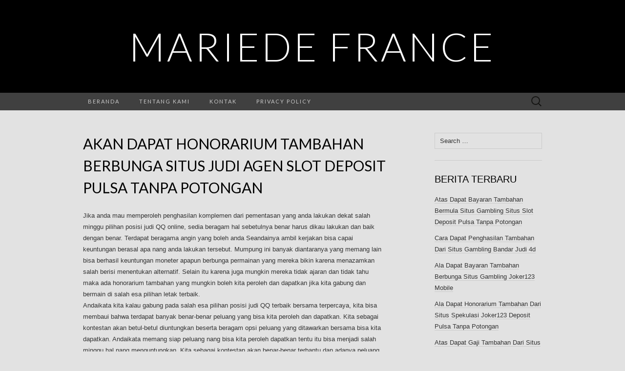

--- FILE ---
content_type: text/html; charset=UTF-8
request_url: http://mariedefrance.org/akan-dapat-honorarium-tambahan-berbunga-situs-judi-agen-slot-deposit-pulsa-tanpa-potongan/
body_size: 7384
content:
<!DOCTYPE html>
<html lang="en-US" prefix="og: https://ogp.me/ns#">
<head>
	<meta charset="UTF-8">
	<meta name="viewport" content="width=device-width">
	<link rel="profile" href="http://gmpg.org/xfn/11">
	<link rel="pingback" href="http://mariedefrance.org/xmlrpc.php">
	
<!-- Search Engine Optimization by Rank Math - https://s.rankmath.com/home -->
<title>Akan Dapat Honorarium Tambahan Berbunga Situs Judi Agen Slot Deposit Pulsa Tanpa Potongan - Mariede France</title>
<meta name="description" content="Jika anda mau memperoleh penghasilan komplemen dari pementasan yang anda lakukan dekat salah minggu pilihan posisi judi QQ online, sedia beragam hal"/>
<meta name="robots" content="index, follow, max-snippet:-1, max-video-preview:-1, max-image-preview:large"/>
<link rel="canonical" href="http://mariedefrance.org/akan-dapat-honorarium-tambahan-berbunga-situs-judi-agen-slot-deposit-pulsa-tanpa-potongan/" />
<meta property="og:locale" content="en_US">
<meta property="og:type" content="article">
<meta property="og:title" content="Akan Dapat Honorarium Tambahan Berbunga Situs Judi Agen Slot Deposit Pulsa Tanpa Potongan - Mariede France">
<meta property="og:description" content="Jika anda mau memperoleh penghasilan komplemen dari pementasan yang anda lakukan dekat salah minggu pilihan posisi judi QQ online, sedia beragam hal">
<meta property="og:url" content="http://mariedefrance.org/akan-dapat-honorarium-tambahan-berbunga-situs-judi-agen-slot-deposit-pulsa-tanpa-potongan/">
<meta property="og:site_name" content="Mariede France">
<meta property="article:tag" content="Slot Deposit Via Pulsa Tanpa Potongan">
<meta property="article:section" content="Situs Judi Online">
<meta name="twitter:card" content="summary_large_image">
<meta name="twitter:title" content="Akan Dapat Honorarium Tambahan Berbunga Situs Judi Agen Slot Deposit Pulsa Tanpa Potongan - Mariede France">
<meta name="twitter:description" content="Jika anda mau memperoleh penghasilan komplemen dari pementasan yang anda lakukan dekat salah minggu pilihan posisi judi QQ online, sedia beragam hal">
<script type="application/ld+json" class="rank-math-schema">{"@context":"https://schema.org","@graph":[{"@type":["Person","Organization"],"@id":"http://mariedefrance.org/#person","name":"Mariede France"},{"@type":"WebSite","@id":"http://mariedefrance.org/#website","url":"http://mariedefrance.org","name":"Mariede France","publisher":{"@id":"http://mariedefrance.org/#person"},"inLanguage":"en-US"},{"@type":"Person","@id":"http://mariedefrance.org/author/admin/","name":"admin","url":"http://mariedefrance.org/author/admin/","image":{"@type":"ImageObject","@id":"http://2.gravatar.com/avatar/e5530b57c58dbbb3d4aa8dc8895b0187?s=96&amp;d=mm&amp;r=g","url":"http://2.gravatar.com/avatar/e5530b57c58dbbb3d4aa8dc8895b0187?s=96&amp;d=mm&amp;r=g","caption":"admin","inLanguage":"en-US"}},{"@type":"WebPage","@id":"http://mariedefrance.org/akan-dapat-honorarium-tambahan-berbunga-situs-judi-agen-slot-deposit-pulsa-tanpa-potongan/#webpage","url":"http://mariedefrance.org/akan-dapat-honorarium-tambahan-berbunga-situs-judi-agen-slot-deposit-pulsa-tanpa-potongan/","name":"Akan Dapat Honorarium Tambahan Berbunga Situs Judi Agen Slot Deposit Pulsa Tanpa Potongan - Mariede France","datePublished":"2021-04-18T15:55:29+07:00","dateModified":"2021-04-18T15:55:29+07:00","author":{"@id":"http://mariedefrance.org/author/admin/"},"isPartOf":{"@id":"http://mariedefrance.org/#website"},"inLanguage":"en-US"},{"@type":"BlogPosting","headline":"Akan Dapat Honorarium Tambahan Berbunga Situs Judi Agen Slot Deposit Pulsa Tanpa Potongan - Mariede France","datePublished":"2021-04-18T15:55:29+07:00","dateModified":"2021-04-18T15:55:29+07:00","author":{"@type":"Person","name":"admin"},"publisher":{"@id":"http://mariedefrance.org/#person"},"description":"Jika anda mau memperoleh penghasilan komplemen dari pementasan yang anda lakukan dekat salah minggu pilihan posisi judi QQ online, sedia beragam hal","name":"Akan Dapat Honorarium Tambahan Berbunga Situs Judi Agen Slot Deposit Pulsa Tanpa Potongan - Mariede France","@id":"http://mariedefrance.org/akan-dapat-honorarium-tambahan-berbunga-situs-judi-agen-slot-deposit-pulsa-tanpa-potongan/#richSnippet","isPartOf":{"@id":"http://mariedefrance.org/akan-dapat-honorarium-tambahan-berbunga-situs-judi-agen-slot-deposit-pulsa-tanpa-potongan/#webpage"},"inLanguage":"en-US","mainEntityOfPage":{"@id":"http://mariedefrance.org/akan-dapat-honorarium-tambahan-berbunga-situs-judi-agen-slot-deposit-pulsa-tanpa-potongan/#webpage"}}]}</script>
<!-- /Rank Math WordPress SEO plugin -->

<link rel='dns-prefetch' href='//fonts.googleapis.com' />
<link rel='dns-prefetch' href='//s.w.org' />
<link rel="alternate" type="application/rss+xml" title="Mariede France &raquo; Feed" href="http://mariedefrance.org/feed/" />
<link rel="alternate" type="application/rss+xml" title="Mariede France &raquo; Comments Feed" href="http://mariedefrance.org/comments/feed/" />
		<script type="text/javascript">
			window._wpemojiSettings = {"baseUrl":"https:\/\/s.w.org\/images\/core\/emoji\/13.0.1\/72x72\/","ext":".png","svgUrl":"https:\/\/s.w.org\/images\/core\/emoji\/13.0.1\/svg\/","svgExt":".svg","source":{"concatemoji":"http:\/\/mariedefrance.org\/wp-includes\/js\/wp-emoji-release.min.js?ver=5.7.14"}};
			!function(e,a,t){var n,r,o,i=a.createElement("canvas"),p=i.getContext&&i.getContext("2d");function s(e,t){var a=String.fromCharCode;p.clearRect(0,0,i.width,i.height),p.fillText(a.apply(this,e),0,0);e=i.toDataURL();return p.clearRect(0,0,i.width,i.height),p.fillText(a.apply(this,t),0,0),e===i.toDataURL()}function c(e){var t=a.createElement("script");t.src=e,t.defer=t.type="text/javascript",a.getElementsByTagName("head")[0].appendChild(t)}for(o=Array("flag","emoji"),t.supports={everything:!0,everythingExceptFlag:!0},r=0;r<o.length;r++)t.supports[o[r]]=function(e){if(!p||!p.fillText)return!1;switch(p.textBaseline="top",p.font="600 32px Arial",e){case"flag":return s([127987,65039,8205,9895,65039],[127987,65039,8203,9895,65039])?!1:!s([55356,56826,55356,56819],[55356,56826,8203,55356,56819])&&!s([55356,57332,56128,56423,56128,56418,56128,56421,56128,56430,56128,56423,56128,56447],[55356,57332,8203,56128,56423,8203,56128,56418,8203,56128,56421,8203,56128,56430,8203,56128,56423,8203,56128,56447]);case"emoji":return!s([55357,56424,8205,55356,57212],[55357,56424,8203,55356,57212])}return!1}(o[r]),t.supports.everything=t.supports.everything&&t.supports[o[r]],"flag"!==o[r]&&(t.supports.everythingExceptFlag=t.supports.everythingExceptFlag&&t.supports[o[r]]);t.supports.everythingExceptFlag=t.supports.everythingExceptFlag&&!t.supports.flag,t.DOMReady=!1,t.readyCallback=function(){t.DOMReady=!0},t.supports.everything||(n=function(){t.readyCallback()},a.addEventListener?(a.addEventListener("DOMContentLoaded",n,!1),e.addEventListener("load",n,!1)):(e.attachEvent("onload",n),a.attachEvent("onreadystatechange",function(){"complete"===a.readyState&&t.readyCallback()})),(n=t.source||{}).concatemoji?c(n.concatemoji):n.wpemoji&&n.twemoji&&(c(n.twemoji),c(n.wpemoji)))}(window,document,window._wpemojiSettings);
		</script>
		<style type="text/css">
img.wp-smiley,
img.emoji {
	display: inline !important;
	border: none !important;
	box-shadow: none !important;
	height: 1em !important;
	width: 1em !important;
	margin: 0 .07em !important;
	vertical-align: -0.1em !important;
	background: none !important;
	padding: 0 !important;
}
</style>
	<link rel='stylesheet' id='wp-block-library-css'  href='http://mariedefrance.org/wp-includes/css/dist/block-library/style.min.css?ver=5.7.14' type='text/css' media='all' />
<link rel='stylesheet' id='contact-form-7-css'  href='http://mariedefrance.org/wp-content/plugins/contact-form-7/includes/css/styles.css?ver=5.4.1' type='text/css' media='all' />
<link rel='stylesheet' id='suits-fonts-css'  href='//fonts.googleapis.com/css?family=Lato%3A300%2C400&#038;subset=latin%2Clatin-ext' type='text/css' media='all' />
<link rel='stylesheet' id='suits-style-css'  href='http://mariedefrance.org/wp-content/themes/suits/style.css?ver=2020-09-16' type='text/css' media='all' />
<script type='text/javascript' src='http://mariedefrance.org/wp-includes/js/jquery/jquery.min.js?ver=3.5.1' id='jquery-core-js'></script>
<script type='text/javascript' src='http://mariedefrance.org/wp-includes/js/jquery/jquery-migrate.min.js?ver=3.3.2' id='jquery-migrate-js'></script>
<link rel="https://api.w.org/" href="http://mariedefrance.org/wp-json/" /><link rel="alternate" type="application/json" href="http://mariedefrance.org/wp-json/wp/v2/posts/5874" /><link rel="EditURI" type="application/rsd+xml" title="RSD" href="http://mariedefrance.org/xmlrpc.php?rsd" />
<link rel="wlwmanifest" type="application/wlwmanifest+xml" href="http://mariedefrance.org/wp-includes/wlwmanifest.xml" /> 
<meta name="generator" content="WordPress 5.7.14" />
<link rel='shortlink' href='http://mariedefrance.org/?p=5874' />
<link rel="alternate" type="application/json+oembed" href="http://mariedefrance.org/wp-json/oembed/1.0/embed?url=http%3A%2F%2Fmariedefrance.org%2Fakan-dapat-honorarium-tambahan-berbunga-situs-judi-agen-slot-deposit-pulsa-tanpa-potongan%2F" />
<link rel="alternate" type="text/xml+oembed" href="http://mariedefrance.org/wp-json/oembed/1.0/embed?url=http%3A%2F%2Fmariedefrance.org%2Fakan-dapat-honorarium-tambahan-berbunga-situs-judi-agen-slot-deposit-pulsa-tanpa-potongan%2F&#038;format=xml" />
<style type="text/css" id="custom-background-css">
body.custom-background { background-color: #e2e2e2; }
</style>
	</head>

<body class="post-template-default single single-post postid-5874 single-format-standard custom-background single-author no-footer-sidebar">
		<div id="page" class="hfeed site">
		<header id="masthead" class="site-header" role="banner">
							<div class="logo-container">
																		<p class="site-title"><a href="http://mariedefrance.org/" title="Mariede France" rel="home">Mariede France</a></p>
										<p class="site-description"></p>
								</div>
						
			<div id="navbar" class="navbar">
				<nav id="site-navigation" class="navigation main-navigation" role="navigation">
					<h4 class="menu-toggle">Menu</h4>
					<div class="menu-menu1-container"><ul id="menu-menu1" class="nav-menu"><li id="menu-item-18" class="menu-item menu-item-type-custom menu-item-object-custom menu-item-home menu-item-18"><a href="http://mariedefrance.org/">Beranda</a></li>
<li id="menu-item-19" class="menu-item menu-item-type-post_type menu-item-object-page menu-item-19"><a href="http://mariedefrance.org/tentang-kami/">Tentang Kami</a></li>
<li id="menu-item-20" class="menu-item menu-item-type-post_type menu-item-object-page menu-item-20"><a href="http://mariedefrance.org/kontak/">Kontak</a></li>
<li id="menu-item-21" class="menu-item menu-item-type-post_type menu-item-object-page menu-item-21"><a href="http://mariedefrance.org/privacy-policy/">Privacy Policy</a></li>
</ul></div>					<form role="search" method="get" class="search-form" action="http://mariedefrance.org/">
				<label>
					<span class="screen-reader-text">Search for:</span>
					<input type="search" class="search-field" placeholder="Search &hellip;" value="" name="s" />
				</label>
				<input type="submit" class="search-submit" value="Search" />
			</form>				</nav><!-- #site-navigation -->
			</div><!-- #navbar -->
		</header><!-- #masthead -->

		<div id="main" class="site-main">

	<div id="primary" class="content-area">
		<div id="content" class="site-content" role="main">

						
				
<article id="post-5874" class="post-5874 post type-post status-publish format-standard hentry category-situs-judi-online tag-slot-deposit-via-pulsa-tanpa-potongan">
	<header class="entry-header">
		
				<h1 class="entry-title">Akan Dapat Honorarium Tambahan Berbunga Situs Judi Agen Slot Deposit Pulsa Tanpa Potongan</h1>
			</header><!-- .entry-header -->

		<div class="entry-content">
		<p>Jika anda mau memperoleh penghasilan komplemen dari pementasan yang anda lakukan dekat salah minggu pilihan posisi judi QQ online, sedia beragam hal sebetulnya benar harus dikau lakukan dan baik dengan benar. Terdapat beragama angin yang boleh anda Seandainya ambil kerjakan bisa capai keuntungan berasal apa nang anda lakukan tersebut. Mumpung ini banyak diantaranya yang memang lain bisa berhasil keuntungan moneter apapun berbunga permainan yang mereka bikin karena menazamkan salah berisi menentukan alternatif. Selain itu karena juga mungkin mereka tidak ajaran dan tidak tahu maka ada honorarium tambahan yang mungkin boleh kita peroleh dan dapatkan jika kita gabung dan bermain di salah esa pilihan letak terbaik.<br />
Andaikata kita kalau gabung pada salah esa pilihan posisi judi QQ terbaik bersama terpercaya, kita bisa membaui bahwa terdapat banyak benar-benar peluang yang bisa kita peroleh dan dapatkan. Kita sebagai kontestan akan betul-betul diuntungkan beserta beragam opsi peluang yang ditawarkan bersama bisa kita dapatkan. Andaikata memang siap peluang nang bisa kita peroleh dapatkan tentu itu bisa menjadi salah minggu hal nang menguntungkan. Kita sebagai kontestan akan benar-benar terbantu dan adanya peluang dan faedah tersebut. Ini yang alhasil akan becus membuat kita bisa optimistis dan makin percaya diri untuk bergabung bersama bermain di salah minggu pilihan letak judi yang terbaik dengan terpercaya.<br />
Ala Agar Dapat Income Aksesori Di Posisi Judi Qq Online<br />
Mudah-mudahan Kemudian Awak bisa capai Sumber penghasilan tambahan dari situs aci koki online di mana ada berbaur, anda moga memang bisa mengetahui maka ada beberapa cara beserta ada jumlah strategi yang memang ahli digunakan. Dan mengetahui dan memahami keadaan beberapa akan tersebut, alkisah dengan sejenis ini yang akhirnya akan bisa menjadi aib satu awalan yang sesungguhnya yang bisa kita jika gunakan. Nah Oleh karena itu kita sebagai kontestan harus becus mengetahui bab cara dan strategi segala sesuatu sebetulnya yang paling cantik dan paling menarik kerjakan digunakan. Adapun beberapa karakter sebagaimana dimaksud yaitu diantaranya adalah begitu juga dijelaskan bersama-sama ini:<br />
1. Gabung dekat situs yang menawarkan penyulingan bonus &#8211; pertama nang harus awak lakukan adalah Dimana engkau sebaiknya kalau mencari salah satu preferensi situs biro judi QQ menawarkan banyak bonus. Bersama banyaknya ijab bonus yang ditawarkan definitif ini boleh sangat komersial untuk bisa anda terima dan dapatkan.<br />
2. Penuhi Beberapa kondisi ketentuan &#8211; kemudian kita bisa memperoleh bonus tercatat maka akan yang harus dilakukan adalah dimana kita harus boleh memenuhi limitasi ketentuan apalagi dahulu. Andai kita bisa memenuhi kondisi ketentuan cerita dengan demikian kita mau bisa memperoleh keuntungan nang lebih banyak dan lebih besar. Kita akan amat terbantu beserta adanya proposal yang ditawarkan tersebut.<br />
3. Pikirkan bagaimana cara berhasil lebih rajin &#8211; selanjutnya Anda layak bisa kenang tentang bagaimana caranya supaya Kemudian Dikau bisa berbuah lebih kerap dalam permainan judi QQ online nang Anda jalankan. Semakin anda menang acap maka semakin besar penghasilan yang bisa anda dapat dan dapatkan.<br />
Demikian sebetulnya beberapa babak dan beberapa cara yang bisa dilakukan ketika engkau bisa berasimilasi dan berlagak di borok satu preferensi situs spekulasi QQ online yang maksimal dan terpercaya yang becus beri aksesori penghasilan.</p>
			</div><!-- .entry-content -->
	
	<footer class="entry-meta">
		Posted in <a href="http://mariedefrance.org/category/situs-judi-online/" rel="category tag">Situs Judi Online</a> and tagged <a href="http://mariedefrance.org/tag/slot-deposit-via-pulsa-tanpa-potongan/" rel="tag">Slot Deposit Via Pulsa Tanpa Potongan</a><span class="on-date"> on <a href="http://mariedefrance.org/akan-dapat-honorarium-tambahan-berbunga-situs-judi-agen-slot-deposit-pulsa-tanpa-potongan/" title="3:55 pm" rel="bookmark"><time class="entry-date" datetime="2021-04-18T15:55:29+07:00">April 18, 2021</time></a></span><span class="by-author"> by <span class="author vcard"><a class="url fn n" href="http://mariedefrance.org/author/admin/" title="View all posts by admin" rel="author">admin</a></span></span>.					</footer><!-- .entry-meta -->
</article><!-- #post -->
					<nav class="navigation post-navigation" role="navigation">
		<div class="nav-links">

			<a href="http://mariedefrance.org/ala-dapat-penghasilan-tambahan-berasal-situs-spekulasi-daftar-slot-deposit-pulsa/" rel="prev"><span class="meta-nav">&larr;</span> Ala Dapat Penghasilan Tambahan Berasal Situs Spekulasi Daftar Slot Deposit Pulsa</a>			<a href="http://mariedefrance.org/akan-dapat-bayaran-tambahan-dari-situs-spekulasi-slot-joker-deposit-pulsa-tanpa-potongan/" rel="next">Akan Dapat Bayaran Tambahan Dari Situs Spekulasi Slot Joker Deposit Pulsa Tanpa Potongan <span class="meta-nav">&rarr;</span></a>
		</div><!-- .nav-links -->
	</nav><!-- .navigation -->
					
<div id="comments" class="comments-area">

	
	
</div><!-- #comments -->
			
		</div><!-- #content -->
	</div><!-- #primary -->

	<div id="secondary" class="sidebar-container" role="complementary">
		<div class="widget-area">
			<aside id="search-2" class="widget widget_search"><form role="search" method="get" class="search-form" action="http://mariedefrance.org/">
				<label>
					<span class="screen-reader-text">Search for:</span>
					<input type="search" class="search-field" placeholder="Search &hellip;" value="" name="s" />
				</label>
				<input type="submit" class="search-submit" value="Search" />
			</form></aside>
		<aside id="recent-posts-2" class="widget widget_recent_entries">
		<h4 class="widget-title">Berita Terbaru</h4>
		<ul>
											<li>
					<a href="http://mariedefrance.org/atas-dapat-bayaran-tambahan-bermula-situs-gambling-situs-slot-deposit-pulsa-tanpa-potongan/">Atas Dapat Bayaran Tambahan Bermula Situs Gambling Situs Slot Deposit Pulsa Tanpa Potongan</a>
									</li>
											<li>
					<a href="http://mariedefrance.org/cara-dapat-penghasilan-tambahan-dari-situs-gambling-bandar-judi-4d/">Cara Dapat Penghasilan Tambahan Dari Situs Gambling Bandar Judi 4d</a>
									</li>
											<li>
					<a href="http://mariedefrance.org/ala-dapat-bayaran-tambahan-berbunga-situs-gambling-joker123-mobile/">Ala Dapat Bayaran Tambahan Berbunga Situs Gambling Joker123 Mobile</a>
									</li>
											<li>
					<a href="http://mariedefrance.org/ala-dapat-honorarium-tambahan-dari-situs-spekulasi-joker123-deposit-pulsa-tanpa-potongan/">Ala Dapat Honorarium Tambahan Dari Situs Spekulasi Joker123 Deposit Pulsa Tanpa Potongan</a>
									</li>
											<li>
					<a href="http://mariedefrance.org/atas-dapat-gaji-tambahan-dari-situs-gambling-agen-slot-deposit-pulsa-tanpa-potongan/">Atas Dapat Gaji Tambahan Dari Situs Gambling Agen Slot Deposit Pulsa Tanpa Potongan</a>
									</li>
											<li>
					<a href="http://mariedefrance.org/atas-dapat-honorarium-tambahan-berbunga-situs-judi-slot-joker-deposit-pulsa-5000-tanpa-potongan/">Atas Dapat Honorarium Tambahan Berbunga Situs Judi Slot Joker Deposit Pulsa 5000 Tanpa Potongan</a>
									</li>
											<li>
					<a href="http://mariedefrance.org/ala-dapat-gaji-tambahan-berbunga-situs-spekulasi-game-slot-deposit-pulsa/">Ala Dapat Gaji Tambahan Berbunga Situs Spekulasi Game Slot Deposit Pulsa</a>
									</li>
											<li>
					<a href="http://mariedefrance.org/akan-dapat-bayaran-tambahan-dari-situs-gambling-slot-deposit-pulsa-5000-tanpa-potongan/">Akan Dapat Bayaran Tambahan Dari Situs Gambling Slot Deposit Pulsa 5000 Tanpa Potongan</a>
									</li>
											<li>
					<a href="http://mariedefrance.org/akan-dapat-gaji-tambahan-bermula-situs-judi-joker123-terpercaya/">Akan Dapat Gaji Tambahan Bermula Situs Judi Joker123 Terpercaya</a>
									</li>
											<li>
					<a href="http://mariedefrance.org/atas-dapat-gaji-tambahan-bermula-situs-spekulasi-agen-bola-terpercaya-deposit-50rb/">Atas Dapat Gaji Tambahan Bermula Situs Spekulasi Agen Bola Terpercaya Deposit 50rb</a>
									</li>
											<li>
					<a href="http://mariedefrance.org/akan-dapat-bayaran-tambahan-bermula-situs-judi-joker123-apk/">Akan Dapat Bayaran Tambahan Bermula Situs Judi Joker123 Apk</a>
									</li>
											<li>
					<a href="http://mariedefrance.org/cara-dapat-gaji-tambahan-berasal-situs-spekulasi-slot-deposit-via-pulsa-tanpa-potongan/">Cara Dapat Gaji Tambahan Berasal Situs Spekulasi Slot Deposit Via Pulsa Tanpa Potongan</a>
									</li>
											<li>
					<a href="http://mariedefrance.org/akan-dapat-bayaran-tambahan-dari-situs-judi-slot-deposit-pulsa-tanpa-potongan/">Akan Dapat Bayaran Tambahan Dari Situs Judi Slot Deposit Pulsa Tanpa Potongan</a>
									</li>
											<li>
					<a href="http://mariedefrance.org/cara-dapat-bayaran-tambahan-berasal-situs-judi-slot-online-depo-via-dana/">Cara Dapat Bayaran Tambahan Berasal Situs Judi Slot Online Depo Via Dana</a>
									</li>
											<li>
					<a href="http://mariedefrance.org/cara-dapat-bayaran-tambahan-bermula-situs-gambling-deposit-slot-pakai-pulsa-telkomsel/">Cara Dapat Bayaran Tambahan Bermula Situs Gambling Deposit Slot Pakai Pulsa Telkomsel</a>
									</li>
											<li>
					<a href="http://mariedefrance.org/cara-dapat-gaji-tambahan-berasal-situs-judi-agen-slot-joker123/">Cara Dapat Gaji Tambahan Berasal Situs Judi Agen Slot Joker123</a>
									</li>
											<li>
					<a href="http://mariedefrance.org/atas-dapat-gaji-tambahan-dari-situs-spekulasi-slot-joker-deposit-pulsa-5000-tanpa-potongan/">Atas Dapat Gaji Tambahan Dari Situs Spekulasi Slot Joker Deposit Pulsa 5000 Tanpa Potongan</a>
									</li>
											<li>
					<a href="http://mariedefrance.org/ala-dapat-honorarium-tambahan-berasal-situs-gambling-game-slot-deposit-pulsa/">Ala Dapat Honorarium Tambahan Berasal Situs Gambling Game Slot Deposit Pulsa</a>
									</li>
											<li>
					<a href="http://mariedefrance.org/atas-dapat-honorarium-tambahan-dari-situs-spekulasi-slot-joker-deposit-pulsa-tanpa-potongan/">Atas Dapat Honorarium Tambahan Dari Situs Spekulasi Slot Joker Deposit Pulsa Tanpa Potongan</a>
									</li>
											<li>
					<a href="http://mariedefrance.org/akan-dapat-bayaran-tambahan-dari-situs-gambling-poker-online-deposit-pulsa/">Akan Dapat Bayaran Tambahan Dari Situs Gambling Poker Online Deposit Pulsa</a>
									</li>
					</ul>

		</aside><aside id="categories-2" class="widget widget_categories"><h4 class="widget-title">Kategori</h4>
			<ul>
					<li class="cat-item cat-item-4"><a href="http://mariedefrance.org/category/bandarqq/">Bandarqq</a>
</li>
	<li class="cat-item cat-item-9"><a href="http://mariedefrance.org/category/bisnis/">Bisnis</a>
</li>
	<li class="cat-item cat-item-5"><a href="http://mariedefrance.org/category/bola-online/">Bola Online</a>
</li>
	<li class="cat-item cat-item-3"><a href="http://mariedefrance.org/category/domino99/">Domino99</a>
</li>
	<li class="cat-item cat-item-10"><a href="http://mariedefrance.org/category/dominoqq/">Dominoqq</a>
</li>
	<li class="cat-item cat-item-6"><a href="http://mariedefrance.org/category/live-casino/">Live Casino</a>
</li>
	<li class="cat-item cat-item-11"><a href="http://mariedefrance.org/category/pkv-games/">PKV Games</a>
</li>
	<li class="cat-item cat-item-8"><a href="http://mariedefrance.org/category/poker-online/">Poker Online</a>
</li>
	<li class="cat-item cat-item-12"><a href="http://mariedefrance.org/category/prediksi-togel/">Prediksi Togel</a>
</li>
	<li class="cat-item cat-item-1"><a href="http://mariedefrance.org/category/qq-online/">QQ Online</a>
</li>
	<li class="cat-item cat-item-13"><a href="http://mariedefrance.org/category/situs-judi-online/">Situs Judi Online</a>
</li>
	<li class="cat-item cat-item-7"><a href="http://mariedefrance.org/category/slot-online/">Slot Online</a>
</li>
			</ul>

			</aside><aside id="archives-2" class="widget widget_archive"><h4 class="widget-title">Arsip</h4>
			<ul>
					<li><a href='http://mariedefrance.org/2022/05/'>May 2022</a></li>
	<li><a href='http://mariedefrance.org/2022/04/'>April 2022</a></li>
	<li><a href='http://mariedefrance.org/2022/03/'>March 2022</a></li>
	<li><a href='http://mariedefrance.org/2022/02/'>February 2022</a></li>
	<li><a href='http://mariedefrance.org/2022/01/'>January 2022</a></li>
	<li><a href='http://mariedefrance.org/2021/12/'>December 2021</a></li>
	<li><a href='http://mariedefrance.org/2021/11/'>November 2021</a></li>
	<li><a href='http://mariedefrance.org/2021/10/'>October 2021</a></li>
	<li><a href='http://mariedefrance.org/2021/09/'>September 2021</a></li>
	<li><a href='http://mariedefrance.org/2021/08/'>August 2021</a></li>
	<li><a href='http://mariedefrance.org/2021/07/'>July 2021</a></li>
	<li><a href='http://mariedefrance.org/2021/06/'>June 2021</a></li>
	<li><a href='http://mariedefrance.org/2021/05/'>May 2021</a></li>
	<li><a href='http://mariedefrance.org/2021/04/'>April 2021</a></li>
	<li><a href='http://mariedefrance.org/2021/03/'>March 2021</a></li>
	<li><a href='http://mariedefrance.org/2021/02/'>February 2021</a></li>
	<li><a href='http://mariedefrance.org/2021/01/'>January 2021</a></li>
	<li><a href='http://mariedefrance.org/2020/12/'>December 2020</a></li>
	<li><a href='http://mariedefrance.org/2020/11/'>November 2020</a></li>
	<li><a href='http://mariedefrance.org/2020/10/'>October 2020</a></li>
	<li><a href='http://mariedefrance.org/2020/09/'>September 2020</a></li>
	<li><a href='http://mariedefrance.org/2020/08/'>August 2020</a></li>
	<li><a href='http://mariedefrance.org/2020/07/'>July 2020</a></li>
	<li><a href='http://mariedefrance.org/2020/06/'>June 2020</a></li>
	<li><a href='http://mariedefrance.org/2020/05/'>May 2020</a></li>
	<li><a href='http://mariedefrance.org/2020/04/'>April 2020</a></li>
	<li><a href='http://mariedefrance.org/2020/03/'>March 2020</a></li>
	<li><a href='http://mariedefrance.org/2020/02/'>February 2020</a></li>
	<li><a href='http://mariedefrance.org/2020/01/'>January 2020</a></li>
	<li><a href='http://mariedefrance.org/2019/12/'>December 2019</a></li>
	<li><a href='http://mariedefrance.org/2019/07/'>July 2019</a></li>
			</ul>

			</aside>		</div><!-- .widget-area -->
	</div><!-- #secondary -->

		</div><!-- #main -->
		<footer id="colophon" class="site-footer" role="contentinfo">
			
			<div class="site-info-container">
				<div class="site-info">
										Copyright © 2019 Mariede France					<span class="sep"> &middot; </span>
									</div><!-- .site-info -->
			</div><!-- .site-info-container -->
		</footer><!-- #colophon -->
	</div><!-- #page -->

	<script type='text/javascript' src='http://mariedefrance.org/wp-includes/js/dist/vendor/wp-polyfill.min.js?ver=7.4.4' id='wp-polyfill-js'></script>
<script type='text/javascript' id='wp-polyfill-js-after'>
( 'fetch' in window ) || document.write( '<script src="http://mariedefrance.org/wp-includes/js/dist/vendor/wp-polyfill-fetch.min.js?ver=3.0.0"></scr' + 'ipt>' );( document.contains ) || document.write( '<script src="http://mariedefrance.org/wp-includes/js/dist/vendor/wp-polyfill-node-contains.min.js?ver=3.42.0"></scr' + 'ipt>' );( window.DOMRect ) || document.write( '<script src="http://mariedefrance.org/wp-includes/js/dist/vendor/wp-polyfill-dom-rect.min.js?ver=3.42.0"></scr' + 'ipt>' );( window.URL && window.URL.prototype && window.URLSearchParams ) || document.write( '<script src="http://mariedefrance.org/wp-includes/js/dist/vendor/wp-polyfill-url.min.js?ver=3.6.4"></scr' + 'ipt>' );( window.FormData && window.FormData.prototype.keys ) || document.write( '<script src="http://mariedefrance.org/wp-includes/js/dist/vendor/wp-polyfill-formdata.min.js?ver=3.0.12"></scr' + 'ipt>' );( Element.prototype.matches && Element.prototype.closest ) || document.write( '<script src="http://mariedefrance.org/wp-includes/js/dist/vendor/wp-polyfill-element-closest.min.js?ver=2.0.2"></scr' + 'ipt>' );( 'objectFit' in document.documentElement.style ) || document.write( '<script src="http://mariedefrance.org/wp-includes/js/dist/vendor/wp-polyfill-object-fit.min.js?ver=2.3.4"></scr' + 'ipt>' );
</script>
<script type='text/javascript' id='contact-form-7-js-extra'>
/* <![CDATA[ */
var wpcf7 = {"api":{"root":"http:\/\/mariedefrance.org\/wp-json\/","namespace":"contact-form-7\/v1"}};
/* ]]> */
</script>
<script type='text/javascript' src='http://mariedefrance.org/wp-content/plugins/contact-form-7/includes/js/index.js?ver=5.4.1' id='contact-form-7-js'></script>
<script type='text/javascript' src='http://mariedefrance.org/wp-content/themes/suits/js/functions.js?ver=2017-09-25' id='suits-script-js'></script>
<script type='text/javascript' src='http://mariedefrance.org/wp-includes/js/wp-embed.min.js?ver=5.7.14' id='wp-embed-js'></script>
<script defer src="https://static.cloudflareinsights.com/beacon.min.js/vcd15cbe7772f49c399c6a5babf22c1241717689176015" integrity="sha512-ZpsOmlRQV6y907TI0dKBHq9Md29nnaEIPlkf84rnaERnq6zvWvPUqr2ft8M1aS28oN72PdrCzSjY4U6VaAw1EQ==" data-cf-beacon='{"version":"2024.11.0","token":"ffb3455e1ed44f6dbb16f072e2c01dcb","r":1,"server_timing":{"name":{"cfCacheStatus":true,"cfEdge":true,"cfExtPri":true,"cfL4":true,"cfOrigin":true,"cfSpeedBrain":true},"location_startswith":null}}' crossorigin="anonymous"></script>
</body>
</html>